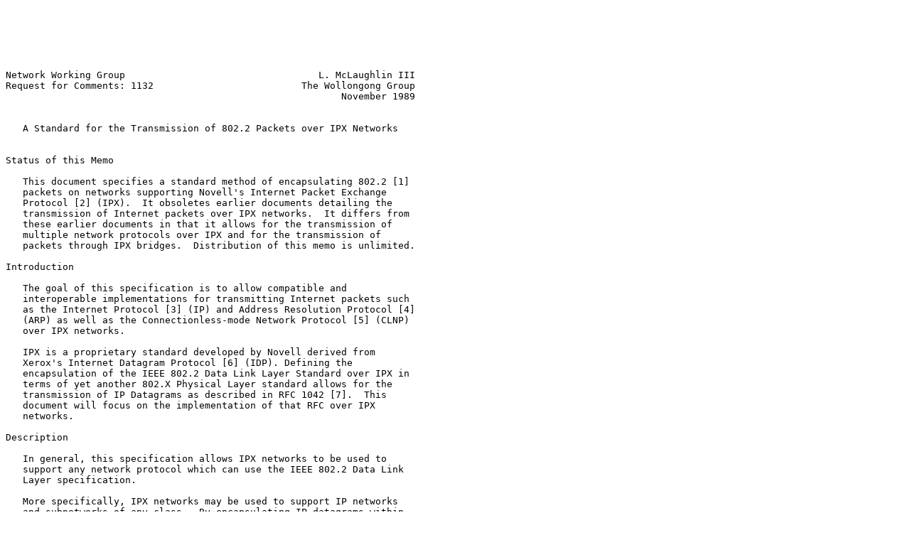

--- FILE ---
content_type: text/plain
request_url: https://ftp.ripe.net/mirrors/rfc/rfc1132.txt
body_size: 2827
content:






Network Working Group                                  L. McLaughlin III
Request for Comments: 1132                          The Wollongong Group
                                                           November 1989


   A Standard for the Transmission of 802.2 Packets over IPX Networks


Status of this Memo

   This document specifies a standard method of encapsulating 802.2 [1]
   packets on networks supporting Novell's Internet Packet Exchange
   Protocol [2] (IPX).  It obsoletes earlier documents detailing the
   transmission of Internet packets over IPX networks.  It differs from
   these earlier documents in that it allows for the transmission of
   multiple network protocols over IPX and for the transmission of
   packets through IPX bridges.  Distribution of this memo is unlimited.

Introduction

   The goal of this specification is to allow compatible and
   interoperable implementations for transmitting Internet packets such
   as the Internet Protocol [3] (IP) and Address Resolution Protocol [4]
   (ARP) as well as the Connectionless-mode Network Protocol [5] (CLNP)
   over IPX networks.

   IPX is a proprietary standard developed by Novell derived from
   Xerox's Internet Datagram Protocol [6] (IDP). Defining the
   encapsulation of the IEEE 802.2 Data Link Layer Standard over IPX in
   terms of yet another 802.X Physical Layer standard allows for the
   transmission of IP Datagrams as described in RFC 1042 [7].  This
   document will focus on the implementation of that RFC over IPX
   networks.

Description

   In general, this specification allows IPX networks to be used to
   support any network protocol which can use the IEEE 802.2 Data Link
   Layer specification.

   More specifically, IPX networks may be used to support IP networks
   and subnetworks of any class.  By encapsulating IP datagrams within
   IPX datagrams and assigning IP numbers to the hosts on a IPX network,
   IP-based applications are supported on these hosts.  The addition of
   an IP Gateway capable of encapsulating IP packets within 802.IPX
   datagrams would allow those hosts on an IPX network to communicate
   with the Internet.




McLaughlin                                                      [Page 1]

RFC 1132            802.2 Packets over IPX Networks        November 1989


Maximum Transmission Unit

   The maximum data size of a IPX datagram is 546 bytes.  As the
   combined size of the 802.2 LLC and SNAP headers is 8 bytes, this
   results in a Maximum Transmission Unit (MTU) of 538 bytes.

Address Mappings

   The mapping of Internet Protocol addresses to 802.IPX addresses is
   done using the Address Resolution Protocol in the same fashion as
   with other IEEE 802.X physical addresses.  However, the length of an
   802.IPX physical address is 10 bytes rather than 2 or 6.  This 10
   byte physical address consists of the 4 bytes of the IPX network
   address followed by the 6 bytes of the IPX node address.

Byte Order

   The byte transmission order is "big-endian" [8].

Broadcast Addresses

   IPX packets may be broadcast by setting the IPX header Packet Type
   field to 0x14, the Destination Network field to the local network
   number, the the Destination Node field to 0xffffff, and the Immediate
   Address field of the IPX Event Control Block to 0xffffff.

Unicast Addresses

   IPX packets may be unicast by setting the IPX header Packet Type
   field to 0x04, the Destination Network field and Destination Node
   field to those values found by address resolution, and the Immediate
   Address field of the IPX Event Control Block to the physical address
   of the destination node or the appropriate IPX bridge.

Checksum

   Like most IPX applications, this specification does not use IPX
   checksum.

Reserved values

   The IPX socket 0x8060 has been reserved by Novell for the
   implementation of this protocol.

Implementation

   The encapsulation of Internet packets within IPX networks has proved
   to be quite useful.  Because the IPX interface insulates knowledge of



McLaughlin                                                      [Page 2]

RFC 1132            802.2 Packets over IPX Networks        November 1989


   the physical layer from an application, 802.2 over IPX networks work
   over any physical medium.  A typical IP over IPX packet is shown
   below:

                              --------------------
                    N bytes   |  physical header |
                              |------------------|
                   30 bytes   |    IPX header    |
                              |------------------|
                    8 bytes   |   802.2 header   |
                              |------------------|
           usually 20 bytes   |     IP header    |
                              |------------------|
           usually 20 bytes   |    TCP header    |
                              |------------------|
            up to 498 bytes   |    TCP data      |
                              --------------------

   On workstations supporting an IPX programming interface,
   implementation of this specification has proved fairly
   straightforward.  The only change which was done was to modify the
   existing address resolution protocol code to allow for cache entries
   larger than the hardware address length.  This was done to allow room
   for the immediate address of a possible intervening IPX bridge in
   addition to the destination node and network addresses to be
   associated with a given IP address.

   Thus far, no implementations have been attempted on systems which do
   not already support an IPX programming interface (e.g., a dedicated
   router) though a few implementation details can be noted.  First,
   obviously any such implementation will have to distinguish IPX
   packets from other packets; this process will be media dependent.
   Second, note that no unicast packet is ever sent from host1 to host2
   without a prior broadcast packet from host2 to host1.  Thus, the
   immediate address of a possible intervening IPX bridge between host1
   and host2 can be learned from the physical header of that prior
   broadcast packet.  Third, any such implementation will need to
   discover the local IPX network number from a Novell bridge or file
   server.  The mechanisms for doing this exist but documentation for
   their use is not commonly available.

References

  [1]  IEEE, "IEEE Standards for Local Area Networks: Logical Link
       Control", IEEE, New York, 1985.

  [2]  Novell, Inc., "Advanced NetWare V2.1 Internetwork Packet Exchange
       Protocol (IPX) with Asynchronous Event Scheduler (AES)", October



McLaughlin                                                      [Page 3]

RFC 1132            802.2 Packets over IPX Networks        November 1989


       1986.

  [3]  Postel, J., "Internet Protocol", RFC-791, USC/Information
       Sciences Institute, September 1981.

  [4]  Plummer, D., "An Ethernet Address Resolution Protocol", RFC-826,
       November 1982.

  [5]  ISO DIS 8473: "Information Processing Systems - Data
       Communications - Protocol for Providing the Connectionless-mode
       Network Service".

  [6]  Xerox Corporation, "Xerox Network Systems Architecture", XNSG
       068504, April 1985.

  [7]  Postel, J., and J. Reynolds, "A Standard for the Transmission of
       IP Datagrams over IEEE 802 Networks", RFC-1042, USC/Information
       Sciences Institute, February 1988.

  [8]  Cohen, D., "On Holy Wars and a Plea for Peace", Computer, IEEE,
       October 1981.

Security Considerations

   Security issues are not addressed in this memo.


Author's Address:

   Leo J. McLaughlin III
   The Wollongong Group
   1129 San Antonio Road
   Palo Alto, CA 94303

   Phone: (415) 962-7100

   EMail: ljm@TWG.COM














McLaughlin                                                      [Page 4]
